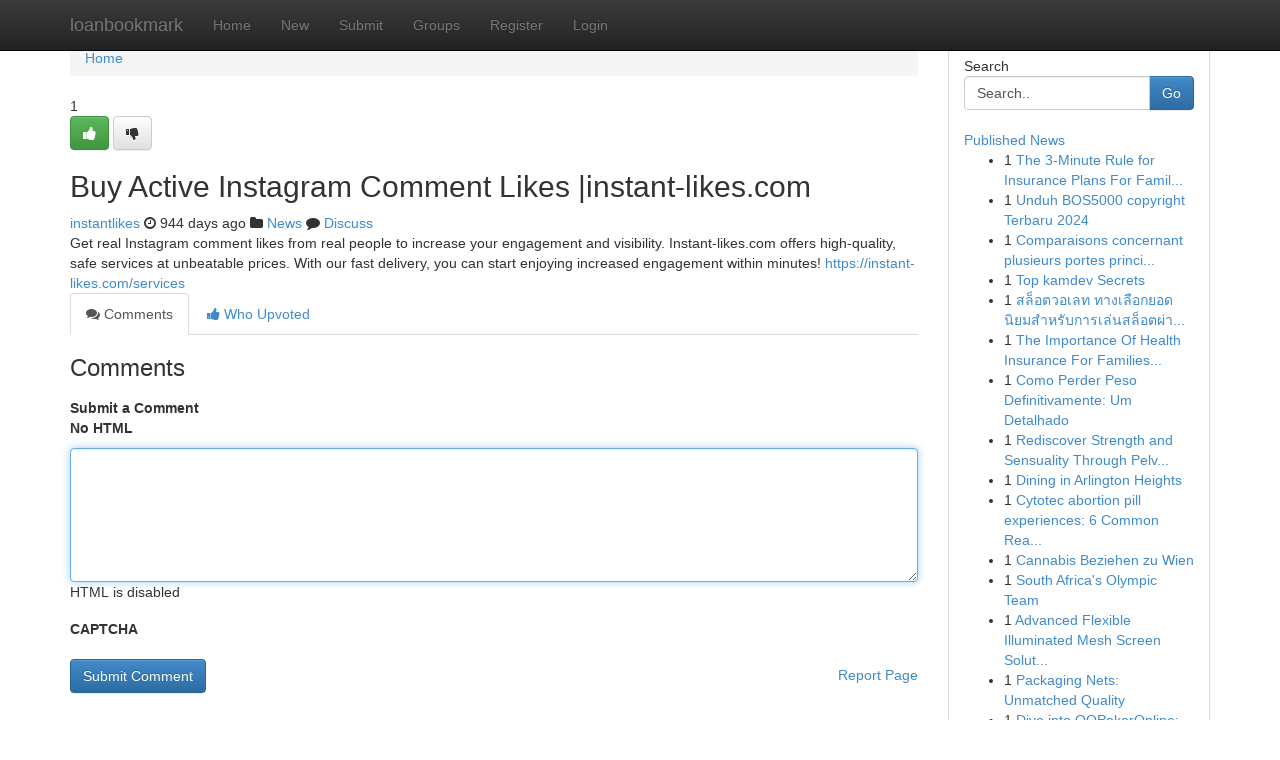

--- FILE ---
content_type: text/html; charset=UTF-8
request_url: https://loanbookmark.com/story14946779/buy-active-instagram-comment-likes-instant-likes-com
body_size: 5070
content:
<!DOCTYPE html>
<html class="no-js" dir="ltr" xmlns="http://www.w3.org/1999/xhtml" xml:lang="en" lang="en"><head>

<meta http-equiv="Pragma" content="no-cache" />
<meta http-equiv="expires" content="0" />
<meta http-equiv="Content-Type" content="text/html; charset=UTF-8" />	
<title>Buy Active Instagram Comment Likes |instant-likes.com</title>
<link rel="alternate" type="application/rss+xml" title="loanbookmark.com &raquo; Feeds 1" href="/rssfeeds.php?p=1" />
<link rel="alternate" type="application/rss+xml" title="loanbookmark.com &raquo; Feeds 2" href="/rssfeeds.php?p=2" />
<link rel="alternate" type="application/rss+xml" title="loanbookmark.com &raquo; Feeds 3" href="/rssfeeds.php?p=3" />
<link rel="alternate" type="application/rss+xml" title="loanbookmark.com &raquo; Feeds 4" href="/rssfeeds.php?p=4" />
<link rel="alternate" type="application/rss+xml" title="loanbookmark.com &raquo; Feeds 5" href="/rssfeeds.php?p=5" />
<link rel="alternate" type="application/rss+xml" title="loanbookmark.com &raquo; Feeds 6" href="/rssfeeds.php?p=6" />
<link rel="alternate" type="application/rss+xml" title="loanbookmark.com &raquo; Feeds 7" href="/rssfeeds.php?p=7" />
<link rel="alternate" type="application/rss+xml" title="loanbookmark.com &raquo; Feeds 8" href="/rssfeeds.php?p=8" />
<link rel="alternate" type="application/rss+xml" title="loanbookmark.com &raquo; Feeds 9" href="/rssfeeds.php?p=9" />
<link rel="alternate" type="application/rss+xml" title="loanbookmark.com &raquo; Feeds 10" href="/rssfeeds.php?p=10" />
<meta name="google-site-verification" content="m5VOPfs2gQQcZXCcEfUKlnQfx72o45pLcOl4sIFzzMQ" /><meta name="Language" content="en-us" />
<meta name="viewport" content="width=device-width, initial-scale=1.0">
<meta name="generator" content="Kliqqi" />

          <link rel="stylesheet" type="text/css" href="//netdna.bootstrapcdn.com/bootstrap/3.2.0/css/bootstrap.min.css">
             <link rel="stylesheet" type="text/css" href="https://cdnjs.cloudflare.com/ajax/libs/twitter-bootstrap/3.2.0/css/bootstrap-theme.css">
                <link rel="stylesheet" type="text/css" href="https://cdnjs.cloudflare.com/ajax/libs/font-awesome/4.1.0/css/font-awesome.min.css">
<link rel="stylesheet" type="text/css" href="/templates/bootstrap/css/style.css" media="screen" />

                         <script type="text/javascript" src="https://cdnjs.cloudflare.com/ajax/libs/modernizr/2.6.1/modernizr.min.js"></script>
<script type="text/javascript" src="https://cdnjs.cloudflare.com/ajax/libs/jquery/1.7.2/jquery.min.js"></script>
<style></style>
<link rel="alternate" type="application/rss+xml" title="RSS 2.0" href="/rss"/>
<link rel="icon" href="/favicon.ico" type="image/x-icon"/>
</head>

<body dir="ltr">

<header role="banner" class="navbar navbar-inverse navbar-fixed-top custom_header">
<div class="container">
<div class="navbar-header">
<button data-target=".bs-navbar-collapse" data-toggle="collapse" type="button" class="navbar-toggle">
    <span class="sr-only">Toggle navigation</span>
    <span class="fa fa-ellipsis-v" style="color:white"></span>
</button>
<a class="navbar-brand" href="/">loanbookmark</a>	
</div>
<span style="display: none;"><a href="/forum">forum</a></span>
<nav role="navigation" class="collapse navbar-collapse bs-navbar-collapse">
<ul class="nav navbar-nav">
<li ><a href="/">Home</a></li>
<li ><a href="/new">New</a></li>
<li ><a href="/submit">Submit</a></li>
                    
<li ><a href="/groups"><span>Groups</span></a></li>
<li ><a href="/register"><span>Register</span></a></li>
<li ><a data-toggle="modal" href="#loginModal">Login</a></li>
</ul>
	

</nav>
</div>
</header>
<!-- START CATEGORIES -->
<div class="subnav" id="categories">
<div class="container">
<ul class="nav nav-pills"><li class="category_item"><a  href="/">Home</a></li></ul>
</div>
</div>
<!-- END CATEGORIES -->
	
<div class="container">
	<section id="maincontent"><div class="row"><div class="col-md-9">

<ul class="breadcrumb">
	<li><a href="/">Home</a></li>
</ul>

<div itemscope itemtype="http://schema.org/Article" class="stories" id="xnews-14946779" >


<div class="story_data">
<div class="votebox votebox-published">

<div itemprop="aggregateRating" itemscope itemtype="http://schema.org/AggregateRating" class="vote">
	<div itemprop="ratingCount" class="votenumber">1</div>
<div id="xvote-3" class="votebutton">
<!-- Already Voted -->
<a class="btn btn-default btn-success linkVote_3" href="/login" title=""><i class="fa fa-white fa-thumbs-up"></i></a>
<!-- Bury It -->
<a class="btn btn-default linkVote_3" href="/login"  title="" ><i class="fa fa-thumbs-down"></i></a>


</div>
</div>
</div>
<div class="title" id="title-3">
<span itemprop="name">

<h2 id="list_title"><span>Buy Active Instagram Comment Likes |instant-likes.com</span></h2></span>	
<span class="subtext">

<span itemprop="author" itemscope itemtype="http://schema.org/Person">
<span itemprop="name">
<a href="/user/instantlikes" rel="nofollow">instantlikes</a> 
</span></span>
<i class="fa fa-clock-o"></i>
<span itemprop="datePublished">  944 days ago</span>

<script>
$(document).ready(function(){
    $("#list_title span").click(function(){
		window.open($("#siteurl").attr('href'), '', '');
    });
});
</script>

<i class="fa fa-folder"></i> 
<a href="/groups">News</a>

<span id="ls_comments_url-3">
	<i class="fa fa-comment"></i> <span id="linksummaryDiscuss"><a href="#discuss" class="comments">Discuss</a>&nbsp;</span>
</span> 





</div>
</div>
<span itemprop="articleBody">
<div class="storycontent">
	
<div class="news-body-text" id="ls_contents-3" dir="ltr">
Get real Instagram comment likes from real people to increase your engagement and visibility. Instant-likes.com offers high-quality, safe services at unbeatable prices. With our fast delivery, you can start enjoying increased engagement within minutes! <a id="siteurl" target="_blank" href="https://instant-likes.com/services">https://instant-likes.com/services</a><div class="clearboth"></div> 
</div>
</div><!-- /.storycontent -->
</span>
</div>

<ul class="nav nav-tabs" id="storytabs">
	<li class="active"><a data-toggle="tab" href="#comments"><i class="fa fa-comments"></i> Comments</a></li>
	<li><a data-toggle="tab" href="#who_voted"><i class="fa fa-thumbs-up"></i> Who Upvoted</a></li>
</ul>


<div id="tabbed" class="tab-content">

<div class="tab-pane fade active in" id="comments" >
<h3>Comments</h3>
<a name="comments" href="#comments"></a>
<ol class="media-list comment-list">

<a name="discuss"></a>
<form action="" method="post" id="thisform" name="mycomment_form">
<div class="form-horizontal">
<fieldset>
<div class="control-group">
<label for="fileInput" class="control-label">Submit a Comment</label>
<div class="controls">

<p class="help-inline"><strong>No HTML  </strong></p>
<textarea autofocus name="comment_content" id="comment_content" class="form-control comment-form" rows="6" /></textarea>
<p class="help-inline">HTML is disabled</p>
</div>
</div>


<script>
var ACPuzzleOptions = {
   theme :  "white",
   lang :  "en"
};
</script>

<div class="control-group">
	<label for="input01" class="control-label">CAPTCHA</label>
	<div class="controls">
	<div id="solvemedia_display">
	<script type="text/javascript" src="https://api.solvemedia.com/papi/challenge.script?k=1G9ho6tcbpytfUxJ0SlrSNt0MjjOB0l2"></script>

	<noscript>
	<iframe src="http://api.solvemedia.com/papi/challenge.noscript?k=1G9ho6tcbpytfUxJ0SlrSNt0MjjOB0l2" height="300" width="500" frameborder="0"></iframe><br/>
	<textarea name="adcopy_challenge" rows="3" cols="40"></textarea>
	<input type="hidden" name="adcopy_response" value="manual_challenge"/>
	</noscript>	
</div>
<br />
</div>
</div>

<div class="form-actions">
	<input type="hidden" name="process" value="newcomment" />
	<input type="hidden" name="randkey" value="75578554" />
	<input type="hidden" name="link_id" value="3" />
	<input type="hidden" name="user_id" value="2" />
	<input type="hidden" name="parrent_comment_id" value="0" />
	<input type="submit" name="submit" value="Submit Comment" class="btn btn-primary" />
	<a href="https://remove.backlinks.live" target="_blank" style="float:right; line-height: 32px;">Report Page</a>
</div>
</fieldset>
</div>
</form>
</ol>
</div>
	
<div class="tab-pane fade" id="who_voted">
<h3>Who Upvoted this Story</h3>
<div class="whovotedwrapper whoupvoted">
<ul>
<li>
<a href="/user/instantlikes" rel="nofollow" title="instantlikes" class="avatar-tooltip"><img src="/avatars/Avatar_100.png" alt="" align="top" title="" /></a>
</li>
</ul>
</div>
</div>
</div>
<!-- END CENTER CONTENT -->


</div>

<!-- START RIGHT COLUMN -->
<div class="col-md-3">
<div class="panel panel-default">
<div id="rightcol" class="panel-body">
<!-- START FIRST SIDEBAR -->

<!-- START SEARCH BOX -->
<script type="text/javascript">var some_search='Search..';</script>
<div class="search">
<div class="headline">
<div class="sectiontitle">Search</div>
</div>

<form action="/search" method="get" name="thisform-search" class="form-inline search-form" role="form" id="thisform-search" >

<div class="input-group">

<input type="text" class="form-control" tabindex="20" name="search" id="searchsite" value="Search.." onfocus="if(this.value == some_search) {this.value = '';}" onblur="if (this.value == '') {this.value = some_search;}"/>

<span class="input-group-btn">
<button type="submit" tabindex="21" class="btn btn-primary custom_nav_search_button" />Go</button>
</span>
</div>
</form>

<div style="clear:both;"></div>
<br />
</div>
<!-- END SEARCH BOX -->

<!-- START ABOUT BOX -->

	


<div class="headline">
<div class="sectiontitle"><a href="/">Published News</a></div>
</div>
<div class="boxcontent">
<ul class="sidebar-stories">

<li>
<span class="sidebar-vote-number">1</span>	<span class="sidebar-article"><a href="https://loanbookmark.com/story20980176/the-3-minute-rule-for-insurance-plans-for-families-a-comprehensive-guide" class="sidebar-title">The 3-Minute Rule for Insurance Plans For Famil...</a></span>
</li>
<li>
<span class="sidebar-vote-number">1</span>	<span class="sidebar-article"><a href="https://loanbookmark.com/story20980175/unduh-bos5000-copyright-terbaru-2024" class="sidebar-title">Unduh BOS5000 copyright Terbaru 2024</a></span>
</li>
<li>
<span class="sidebar-vote-number">1</span>	<span class="sidebar-article"><a href="https://loanbookmark.com/story20980174/comparaisons-concernant-plusieurs-portes-principales-conçues-en-aluminium-ou-leurs-matériaux" class="sidebar-title">Comparaisons concernant plusieurs portes princi...</a></span>
</li>
<li>
<span class="sidebar-vote-number">1</span>	<span class="sidebar-article"><a href="https://loanbookmark.com/story20980173/top-kamdev-secrets" class="sidebar-title">Top kamdev Secrets</a></span>
</li>
<li>
<span class="sidebar-vote-number">1</span>	<span class="sidebar-article"><a href="https://loanbookmark.com/story20980172/สล-อตวอเลท-ทางเล-อกยอดน-ยมสำหร-บการเล-นสล-อตผ-าน-true-wallet" class="sidebar-title">สล็อตวอเลท ทางเลือกยอดนิยมสำหรับการเล่นสล็อตผ่า...</a></span>
</li>
<li>
<span class="sidebar-vote-number">1</span>	<span class="sidebar-article"><a href="https://loanbookmark.com/story20980171/the-importance-of-health-insurance-for-families-fundamentals-explained" class="sidebar-title">The Importance Of Health Insurance For Families...</a></span>
</li>
<li>
<span class="sidebar-vote-number">1</span>	<span class="sidebar-article"><a href="https://loanbookmark.com/story20980170/como-perder-peso-definitivamente-um-detalhado" class="sidebar-title">Como Perder Peso Definitivamente: Um Detalhado</a></span>
</li>
<li>
<span class="sidebar-vote-number">1</span>	<span class="sidebar-article"><a href="https://loanbookmark.com/story20980169/rediscover-strength-and-sensuality-through-pelvic-floor-healing" class="sidebar-title">Rediscover Strength and Sensuality Through Pelv...</a></span>
</li>
<li>
<span class="sidebar-vote-number">1</span>	<span class="sidebar-article"><a href="https://loanbookmark.com/story20980168/dining-in-arlington-heights" class="sidebar-title"> Dining in Arlington Heights </a></span>
</li>
<li>
<span class="sidebar-vote-number">1</span>	<span class="sidebar-article"><a href="https://loanbookmark.com/story20980167/cytotec-abortion-pill-experiences-6-common-reactions-explained" class="sidebar-title">Cytotec abortion pill experiences: 6 Common Rea...</a></span>
</li>
<li>
<span class="sidebar-vote-number">1</span>	<span class="sidebar-article"><a href="https://loanbookmark.com/story20980166/cannabis-beziehen-zu-wien" class="sidebar-title">Cannabis Beziehen zu Wien</a></span>
</li>
<li>
<span class="sidebar-vote-number">1</span>	<span class="sidebar-article"><a href="https://loanbookmark.com/story20980165/south-africa-s-olympic-team" class="sidebar-title">South Africa&#039;s Olympic Team </a></span>
</li>
<li>
<span class="sidebar-vote-number">1</span>	<span class="sidebar-article"><a href="https://loanbookmark.com/story20980164/advanced-flexible-illuminated-mesh-screen-solutions" class="sidebar-title">Advanced Flexible Illuminated Mesh Screen Solut...</a></span>
</li>
<li>
<span class="sidebar-vote-number">1</span>	<span class="sidebar-article"><a href="https://loanbookmark.com/story20980163/packaging-nets-unmatched-quality" class="sidebar-title">Packaging Nets: Unmatched Quality</a></span>
</li>
<li>
<span class="sidebar-vote-number">1</span>	<span class="sidebar-article"><a href="https://loanbookmark.com/story20980162/dive-into-qqpokeronline-your-gateway-to-thrilling-poker-action" class="sidebar-title">Dive into QQPokerOnline: Your Gateway to Thrill...</a></span>
</li>

</ul>
</div>

<!-- END SECOND SIDEBAR -->
</div>
</div>
</div>
<!-- END RIGHT COLUMN -->
</div></section>
<hr>

<!--googleoff: all-->
<footer class="footer">
<div id="footer">
<span class="subtext"> Copyright &copy; 2026 | <a href="/search">Advanced Search</a> 
| <a href="/">Live</a>
| <a href="/">Tag Cloud</a>
| <a href="/">Top Users</a>
| Made with <a href="#" rel="nofollow" target="_blank">Kliqqi CMS</a> 
| <a href="/rssfeeds.php?p=1">All RSS Feeds</a> 
</span>
</div>
</footer>
<!--googleon: all-->


</div>
	
<!-- START UP/DOWN VOTING JAVASCRIPT -->
	
<script>
var my_base_url='http://loanbookmark.com';
var my_kliqqi_base='';
var anonymous_vote = false;
var Voting_Method = '1';
var KLIQQI_Visual_Vote_Cast = "Voted";
var KLIQQI_Visual_Vote_Report = "Buried";
var KLIQQI_Visual_Vote_For_It = "Vote";
var KLIQQI_Visual_Comment_ThankYou_Rating = "Thank you for rating this comment.";


</script>
<!-- END UP/DOWN VOTING JAVASCRIPT -->


<script type="text/javascript" src="https://cdnjs.cloudflare.com/ajax/libs/jqueryui/1.8.23/jquery-ui.min.js"></script>
<link href="https://cdnjs.cloudflare.com/ajax/libs/jqueryui/1.8.23/themes/base/jquery-ui.css" media="all" rel="stylesheet" type="text/css" />




             <script type="text/javascript" src="https://cdnjs.cloudflare.com/ajax/libs/twitter-bootstrap/3.2.0/js/bootstrap.min.js"></script>

<!-- Login Modal -->
<div class="modal fade" id="loginModal" tabindex="-1" role="dialog">
<div class="modal-dialog">
<div class="modal-content">
<div class="modal-header">
<button type="button" class="close" data-dismiss="modal" aria-hidden="true">&times;</button>
<h4 class="modal-title">Login</h4>
</div>
<div class="modal-body">
<div class="control-group">
<form id="signin" action="/login?return=/story14946779/buy-active-instagram-comment-likes-instant-likes-com" method="post">

<div style="login_modal_username">
	<label for="username">Username/Email</label><input id="username" name="username" class="form-control" value="" title="username" tabindex="1" type="text">
</div>
<div class="login_modal_password">
	<label for="password">Password</label><input id="password" name="password" class="form-control" value="" title="password" tabindex="2" type="password">
</div>
<div class="login_modal_remember">
<div class="login_modal_remember_checkbox">
	<input id="remember" style="float:left;margin-right:5px;" name="persistent" value="1" tabindex="3" type="checkbox">
</div>
<div class="login_modal_remember_label">
	<label for="remember" style="">Remember</label>
</div>
<div style="clear:both;"></div>
</div>
<div class="login_modal_login">
	<input type="hidden" name="processlogin" value="1"/>
	<input type="hidden" name="return" value=""/>
	<input class="btn btn-primary col-md-12" id="signin_submit" value="Sign In" tabindex="4" type="submit">
</div>
    
<hr class="soften" id="login_modal_spacer" />
	<div class="login_modal_forgot"><a class="btn btn-default col-md-12" id="forgot_password_link" href="/login">Forgotten Password?</a></div>
	<div class="clearboth"></div>
</form>
</div>
</div>
</div>
</div>
</div>

<script>$('.avatar-tooltip').tooltip()</script>
<script defer src="https://static.cloudflareinsights.com/beacon.min.js/vcd15cbe7772f49c399c6a5babf22c1241717689176015" integrity="sha512-ZpsOmlRQV6y907TI0dKBHq9Md29nnaEIPlkf84rnaERnq6zvWvPUqr2ft8M1aS28oN72PdrCzSjY4U6VaAw1EQ==" data-cf-beacon='{"version":"2024.11.0","token":"8b8b0c99452b44fea6ef25cdce45d514","r":1,"server_timing":{"name":{"cfCacheStatus":true,"cfEdge":true,"cfExtPri":true,"cfL4":true,"cfOrigin":true,"cfSpeedBrain":true},"location_startswith":null}}' crossorigin="anonymous"></script>
</body>
</html>
